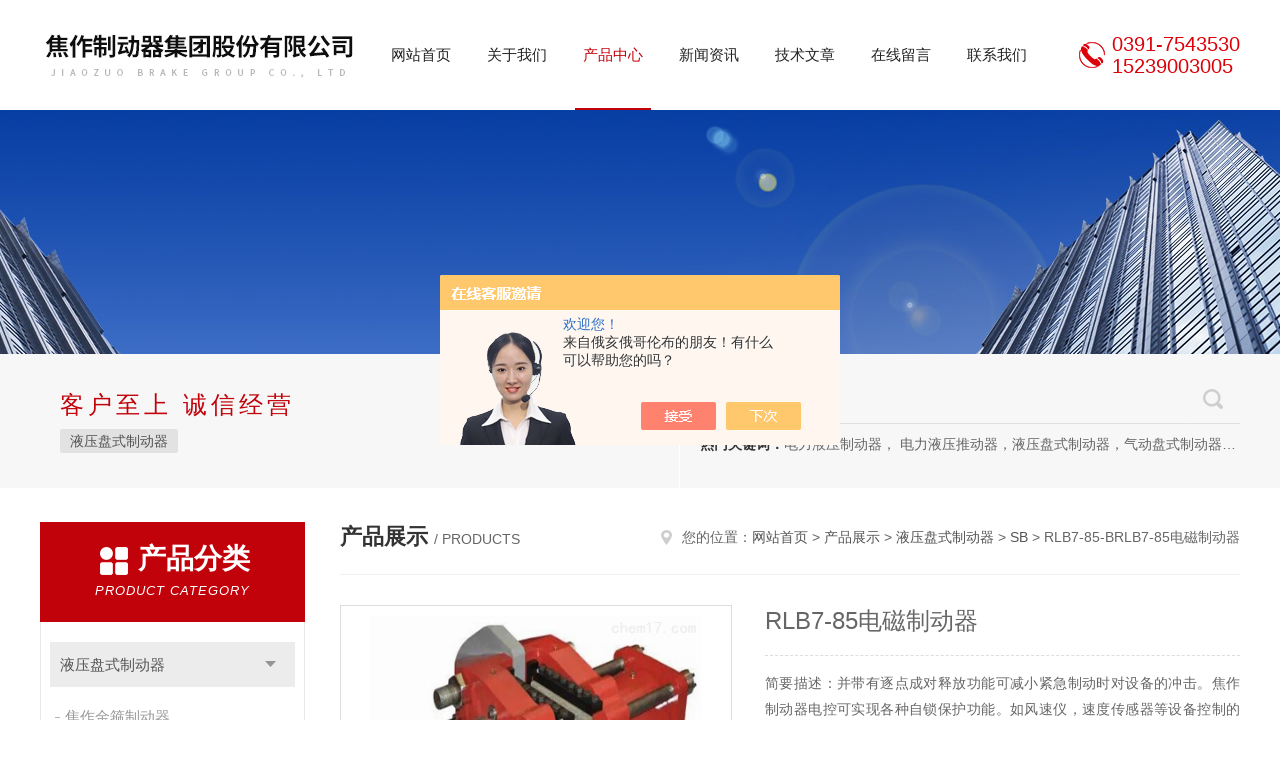

--- FILE ---
content_type: text/html; charset=utf-8
request_url: http://www.jiaozuolinrui.com/Products-36217476.html
body_size: 9944
content:
<!DOCTYPE html PUBLIC "-//W3C//DTD XHTML 1.0 Transitional//EN" "http://www.w3.org/TR/xhtml1/DTD/xhtml1-transitional.dtd">
<html xmlns="http://www.w3.org/1999/xhtml">
<head>
<meta http-equiv="Content-Type" content="text/html; charset=utf-8" />
<meta http-equiv="x-ua-compatible" content="ie=edge,chrome=1">
<TITLE>RLB7-85电磁制动器RLB7-85-B-焦作制动器集团股份有限公司</TITLE>
<META NAME="Keywords" CONTENT="RLB7-85电磁制动器">
<META NAME="Description" CONTENT="焦作制动器集团股份有限公司所提供的RLB7-85-BRLB7-85电磁制动器质量可靠、规格齐全,焦作制动器集团股份有限公司不仅具有专业的技术水平,更有良好的售后服务和优质的解决方案,欢迎您来电咨询此产品具体参数及价格等详细信息！">
<script src="/ajax/common.ashx" type="text/javascript"></script>
<script src="/ajax/NewPersonalStyle.Classes.SendMSG,NewPersonalStyle.ashx" type="text/javascript"></script>
<script src="/js/videoback.js" type="text/javascript"></script>
<link rel="stylesheet" type="text/css" href="/skins/492697/css/style.css"/>
<script type="text/javascript" src="/skins/492697/js/jquery.pack.js"></script>
<script type="text/javascript" src="/skins/492697/js/jquery.SuperSlide.js"></script>
<!--导航当前状态 JS-->
<script language="javascript" type="text/javascript"> 
	var nav= '3';
</script>
<!--导航当前状态 JS END-->
<script type="application/ld+json">
{
"@context": "https://ziyuan.baidu.com/contexts/cambrian.jsonld",
"@id": "http://www.jiaozuolinrui.com/Products-36217476.html",
"title": "RLB7-85电磁制动器RLB7-85-B",
"pubDate": "2021-08-01T15:54:40",
"upDate": "2021-08-01T15:54:40"
    }</script>
<script type="text/javascript" src="/ajax/common.ashx"></script>
<script src="/ajax/NewPersonalStyle.Classes.SendMSG,NewPersonalStyle.ashx" type="text/javascript"></script>
<script type="text/javascript">
var viewNames = "";
var cookieArr = document.cookie.match(new RegExp("ViewNames" + "=[_0-9]*", "gi"));
if (cookieArr != null && cookieArr.length > 0) {
   var cookieVal = cookieArr[0].split("=");
    if (cookieVal[0] == "ViewNames") {
        viewNames = unescape(cookieVal[1]);
    }
}
if (viewNames == "") {
    var exp = new Date();
    exp.setTime(exp.getTime() + 7 * 24 * 60 * 60 * 1000);
    viewNames = new Date().valueOf() + "_" + Math.round(Math.random() * 1000 + 1000);
    document.cookie = "ViewNames" + "=" + escape(viewNames) + "; expires" + "=" + exp.toGMTString();
}
SendMSG.ToSaveViewLog("36217476", "ProductsInfo",viewNames, function() {});
</script>
<script language="javaScript" src="/js/JSChat.js"></script><script language="javaScript">function ChatBoxClickGXH() { DoChatBoxClickGXH('https://chat.chem17.com',496201) }</script><script>!window.jQuery && document.write('<script src="https://public.mtnets.com/Plugins/jQuery/2.2.4/jquery-2.2.4.min.js" integrity="sha384-rY/jv8mMhqDabXSo+UCggqKtdmBfd3qC2/KvyTDNQ6PcUJXaxK1tMepoQda4g5vB" crossorigin="anonymous">'+'</scr'+'ipt>');</script><script type="text/javascript" src="https://chat.chem17.com/chat/KFCenterBox/492697"></script><script type="text/javascript" src="https://chat.chem17.com/chat/KFLeftBox/492697"></script><script>
(function(){
var bp = document.createElement('script');
var curProtocol = window.location.protocol.split(':')[0];
if (curProtocol === 'https') {
bp.src = 'https://zz.bdstatic.com/linksubmit/push.js';
}
else {
bp.src = 'http://push.zhanzhang.baidu.com/push.js';
}
var s = document.getElementsByTagName("script")[0];
s.parentNode.insertBefore(bp, s);
})();
</script>
</head>
<body>
<!--Top begin-->
<header>
    <div class="header1">
        <div class="w1200 clearfix">
            <div class="logo fl">
                <a href="/"><img src="/skins/492697/images/logo.jpg" alt="焦作制动器集团股份有限公司"></a>
            </div>
            <nav class="fl nav">
                <ul class="yiji clearfix">
                    <li class="fl" id="navId1"><a href="/">网站首页</a></li>
                    <li class="fl" id="navId2"><a rel="nofollow" href="/aboutus.html">关于我们</a></li>
                    <li class="fl" id="navId3"><a href="/products.html">产品中心</a></li>
                    <li class="fl" id="navId4"><a href="/news.html">新闻资讯</a></li>
                    <li class="fl" id="navId5"><a href="/article.html">技术文章</a></li>
                    <li class="fl" id="navId6"><a rel="nofollow" href="/order.html">在线留言</a></li>
                    <li class="fl" id="navId7"><a rel="nofollow" href="/contact.html">联系我们</a></li>
                </ul>
            </nav>
            <div class="tel fr">
                <p>0391-7543530<br />15239003005</p>
            </div>
        </div>
    </div>
</header>
<!--Top end-->

<script language="javascript" type="text/javascript">
try {
    document.getElementById("navId" + nav).className = "fl active";
}
catch (e) {}
</script>

<script src="https://www.chem17.com/mystat.aspx?u=jiaozuolinrui"></script>
<div class="ny_banner"><img src="/skins/492697/images/ny_banner.jpg"></div>
<!--搜索 begin-->
<div class="h_search_box">
	<div class="w1200 clearfix">
    	<div class="fl">
            <div class="bd">
            	<p>客户至上 诚信经营</p>
                <div class="cs">
                	
                	<a href="/ParentList-2266083.html">液压盘式制动器</a>
                     
                </div>
            </div>
        </div>
        <div class="fr">
        	<form class="search clearfix" action="/products.html" id="form1" name="form1" method="post">
                <input class="input fl" type="text" name="keyword" value="输入您需要的关键词" autocomplete="off" onfocus="if(this.value=='输入您需要的关键词'){this.value='';this.style.color='#a4ada9' }" onblur="if(this.value=='') if(this.value=='')">
                <input class="submit fl" type="submit" name="Submit" value="">
            </form>
            <div class="wz"><strong>热门关键词：</strong>电力液压制动器， 电力液压推动器，液压盘式制动器，气动盘式制动器，刹车片，焦作制动器股份有限公司，焦作金箍制动器，焦作金箍临瑞制动器股份有限公司</div>
        </div>
    </div>
</div>
<!--搜索 end-->
<div id="ny_con">
  <div class="w1200 clearfix">
   
    <div class="ny_left">
      <div class="in_left"><!--目录-->
        <div class="n_pro_list">
          <div class="proL">
            <div class="ttl"><b>产品分类</b>
              <p>Product category</p>
            </div>
            <ul class="yjk" id="div2">
              
              <li class="yj"><a href="/ParentList-2266083.html" class="yja">液压盘式制动器</a><a style="cursor:Hand" onclick="showsubmenu('液压盘式制动器')" class="dj">点击</a>
                <div id="submenu_液压盘式制动器" style="display:none">
                  <ul>
                    
                    <li><a href="/SonList-2286179.html">焦作金箍制动器</a></li>
                    
                    <li><a href="/SonList-2286132.html">盘式制动器摩擦片</a></li>
                    
                    <li><a href="/SonList-2286129.html">电磁失电制动器</a></li>
                    
                    <li><a href="/SonList-2286127.html">液压失效保护制动器</a></li>
                    
                    <li><a href="/SonList-2286118.html">电磁块式制动器</a></li>
                    
                    <li><a href="/SonList-2286117.html">风电高速轴制动器</a></li>
                    
                    <li><a href="/SonList-2286014.html">气动盘式制动器</a></li>
                    
                    <li><a href="/SonList-2266087.html">SB</a></li>
                    
                  </ul>
                </div>
              </li>
              
              <li><a href="/products.html" class="a1">查看全部</a></li>
            </ul>
          </div>
        </div>
      </div>
      <div class="in_left">
        <div class="n_pro_list">
          <div class="proL">
            <div class="ttl"><b>相关文章</b>
              <p>Related articles</p>
            </div>
            <ul class="list_new">
              
              <li><a href="/Article-2799711.html" title="焦作制动器的使用和保养方法讲解">焦作制动器的使用和保养方法讲解</a></li>
              
              <li><a href="/Article-2765410.html" title="浅析液压盘式制动器的优缺点">浅析液压盘式制动器的优缺点</a></li>
              
              <li><a href="/Article-3635008.html" title="风电高速轴制动器：确保风力发电系统的安全运行">风电高速轴制动器：确保风力发电系统的安全运行</a></li>
              
              <li><a href="/Article-3317626.html" title="液压轮边制动器由于采用了液体作为传递力量的介质其具有良好的温度稳定性和抗磨损性能">液压轮边制动器由于采用了液体作为传递力量的介质其具有良好的温度稳定性和抗磨损性能</a></li>
              
              <li><a href="/Article-3683774.html" title="电力液压制动器刹车片磨损了，怎么办？">电力液压制动器刹车片磨损了，怎么办？</a></li>
              
              <li><a href="/Article-3288525.html" title="造成液压盘式制动器漏油的两个原因">造成液压盘式制动器漏油的两个原因</a></li>
              
              <li><a href="/Article-2894409.html" title="电力液压推动器的特点说明">电力液压推动器的特点说明</a></li>
              
              <li><a href="/Article-3537963.html" title="盘式制动器摩擦片的重要性及工作原理">盘式制动器摩擦片的重要性及工作原理</a></li>
              
              <li><a href="/Article-3140415.html" title="电力液压推动器日常应该如何维护呢?">电力液压推动器日常应该如何维护呢?</a></li>
              
              <li><a href="/Article-3221216.html" title="谈谈风电制动器的组成结构及工作原理">谈谈风电制动器的组成结构及工作原理</a></li>
              
              
            </ul>
          </div>
        </div>
      </div>
    </div>
    <div class="ny_right">
    	 <div class="ny_title"> <span class="left"> <strong>产品展示 </strong>/ products </span> <span class="right"><img src="/skins/492697/images/home.png">您的位置：<a href="/">网站首页</a> &gt; <a href="/products.html">产品展示</a> &gt; <a href="/ParentList-2266083.html">液压盘式制动器</a> &gt; <a href="/SonList-2266087.html">SB</a> &gt; RLB7-85-BRLB7-85电磁制动器 
       
      </span> </div>
      
      <div class="article clearfix">
        <div class="pro_info clearfix">
          <a class="rel_center0 fl" href="http://img77.chem17.com/gxhpic_66294cb65c/62b67f438055e75442d740d965c0132f1de2c68859c6a6fb1e52e1ab9bda29d0960c24fd4f4f4d09.jpg" target="_blank"><img  src="http://img77.chem17.com/gxhpic_66294cb65c/62b67f438055e75442d740d965c0132f1de2c68859c6a6fb1e52e1ab9bda29d0960c24fd4f4f4d09.jpg" alt="RLB7-85电磁制动器"><i class="iblock"></i></a>
          <div class="pro_name fr">
            <h1 class="bold">RLB7-85电磁制动器</h1>
            <p class="prodetail_desc">简要描述：并带有逐点成对释放功能可减小紧急制动时对设备的冲击。焦作制动器电控可实现各种自锁保护功能。如风速仪，速度传感器等设备控制的自动制动、手动制动、系统联机互锁集中控制等功能；具有单台手动打开和手动制动功能，且操作简便；1每台轮边制动器都由系统单独控制，便于监视和故障排除RLB7-85电磁制动器。</p>
             <p>产品型号： RLB7-85-B</p>
            <p>所属分类：SB</p>
            <p>更新时间：2021-08-01</p>
            <p>厂商性质：生产厂家</p>
            <div class="sgt_btn"><a class="sgt_bl" href="/contact.html">联系我们</a><a class="sgt_br" href="#order">留言询价</a></div>
          </div>
          <div id="clear"></div>
        </div>
        <div class="pro_con_tlt"><span>详情介绍</span></div>
        <div class="pro_con"><p style="margin: 0px 0px 13px; line-height: 15px;"><span style="font-family:;"><span style="font-size: 16px;"></span></span></p><p style="margin: 0px 0px 13px; line-height: 15px;"><span style="font-family:;"><span style="font-size: 16px;"></span></span></p><p style="margin: 0px 0px 13px; line-height: 15px;"><span style="font-family:;"><span style="font-size: 16px;"></span></span></p><p style="margin: 0px 0px 13px; line-height: 15px;"><span style="font-family:;"><span style="font-size: 16px;"></span></span></p><p style="margin: 0px 0px 13px; line-height: 15px;"><span style="font-family:;"><span style="font-size: 16px;"></span></span></p><p style="margin: 0px 0px 13px; line-height: 15px;"><span style="font-family:;"><span style="font-size: 16px;"></span></span></p><p style="margin: 0px 0px 13px; line-height: 15px;"><span style="font-family:;"><span style="font-size: 16px;"></span></span></p><p style="margin: 0px 0px 13px; line-height: 15px;"><span style="font-family:;"><span style="font-size: 16px;"></span></span></p><p style="margin: 0px 0px 13px;"><span style="background: white; color: rgb(51, 51, 51); letter-spacing: 1px; font-family:;"><span style="font-size: 16px;"></span></span></p><p style="margin: 0px 0px 13px;"><span style="background: white; color: rgb(51, 51, 51); letter-spacing: 1px; font-family:;"><span style="font-size: 16px;"></span></span></p><p style="margin: 0px 0px 13px;"><span style="background: white; color: rgb(51, 51, 51); letter-spacing: 1px; font-family:;"><span style="font-size: 16px;"></span></span></p><p style="margin: 0px 0px 13px;"><span style="background: white; color: rgb(51, 51, 51); letter-spacing: 1px; font-family:;"><span style="font-size: 16px;"></span></span></p><p style="margin: 0px 0px 13px;"><span style="background: white; color: rgb(51, 51, 51); letter-spacing: 1px; font-family:;"><span style="font-size: 16px;"></span></span></p><p style="margin: 0px 0px 13px;"><span style="background: white; color: rgb(51, 51, 51); letter-spacing: 1px; font-family:;"><span style="font-size: 16px;"></span></span></p><p style="margin: 0px 0px 13px; line-height: 15px;"><span style="font-family:;"><span style="font-size: 16px;"></span></span></p><p style="margin: 0px 0px 13px; line-height: 15px;"><span style="font-family:;"><span style="font-size: 16px;"></span></span></p><p style="margin: 0px 0px 13px; line-height: 15px;"><span style="font-family:;"><span style="font-size: 16px;"></span></span></p><p style="margin: 0px 0px 13px; line-height: 15px;"><span style="font-family:;"><span style="font-size: 16px;"></span></span></p><p style="margin: 0px 0px 13px; line-height: 15px;"><span style="font-family:;"><span style="font-size: 16px;"></span></span></p><p style="margin: 0px 0px 13px; line-height: 15px;"><span style="font-family:;"><span style="font-size: 16px;"></span></span></p><p style="margin: 0px 0px 13px; line-height: 15px;"><span style="font-family:;"><span style="font-size: 16px;"></span></span><span style="font-family: 宋体;"><span style="font-size: 16px;"></span></span></p><p style="margin: 0px 0px 13px; line-height: 15px;"><span style="font-family:;"><span style="font-size: 16px;"></span></span></p><p style="margin: 0px 0px 13px; line-height: 15px;"><span style="font-family:;"><span style="font-size: 16px;"></span></span></p><p style="margin: 0px 0px 13px; line-height: 15px;"><span style="font-family:;"><span style="font-size: 16px;"></span></span></p><p style="margin: 0px 0px 13px; line-height: 15px;"><span style="font-family:;"><span style="font-size: 16px;"></span></span></p><p style="margin: 0px 0px 13px; line-height: 15px;"><span style="font-family:;"><span style="font-size: 16px;"></span></span></p><p style="margin: 0px 0px 13px; line-height: 15px;"><span style="font-family:;"><span style="font-size: 16px;"></span></span></p><p style="margin: 0px 0px 13px; line-height: 15px;"><span style="font-family:;"><span style="font-size: 16px;"></span></span></p><p style="margin: 0px 0px 13px; line-height: 15px;"><span style="font-family:;"><span style="font-size: 16px;"></span></span></p><p style="margin: 0px 0px 13px; line-height: 15px;"><span style="font-family:;"><span style="font-size: 16px;"></span></span></p><p style="margin: 0px 0px 13px; line-height: 15px;"><span style="font-family:;"><span style="font-size: 16px;"></span></span></p><p style="margin: 0px 0px 13px; line-height: 15px;"><span style="font-family:;"><span style="font-size: 16px;"></span></span></p><p style="margin: 0px 0px 13px; line-height: 15px;"><span style="font-family:;"><span style="font-size: 16px;"></span></span></p><p style="margin: 0px 0px 13px; line-height: 15px;"><span style="font-family:;"><span style="font-size: 16px;"></span></span></p><p style="margin: 0px 0px 13px; line-height: 15px;"><span style="font-family:;"><span style="font-size: 16px;"></span></span></p><p style="margin: 0px 0px 13px; line-height: 15px;"><span style="font-family:;"><span style="font-size: 16px;"></span></span></p><p style="margin: 0px 0px 13px; line-height: 15px;"><span style="font-family:;"><span style="font-size: 16px;"></span></span></p><p style="margin: 0px 0px 13px; line-height: 15px;"><span style="font-family:;"><span style="font-size: 16px;"></span></span></p><p style="margin: 0px 0px 13px; line-height: 15px;"><span style="font-family:;"><span style="font-size: 16px;"></span></span></p><p style="margin: 0px 0px 13px; line-height: 15px;"><span style="font-family:;"><span style="font-size: 16px;"></span></span></p><p style="margin: 0px 0px 13px; line-height: 15px;"><span style="font-family:;"><span style="font-size: 16px;"></span></span></p><p style="margin: 0px 0px 13px; line-height: 15px;"><span style="font-family:;"><span style="font-size: 16px;"></span></span></p><p style="margin: 0px 0px 13px; line-height: 15px;"><span style="font-family:;"><span style="font-size: 16px;"></span></span></p><p style="margin: 0px 0px 13px; line-height: 15px;"><span style="font-family:;"><span style="font-size: 16px;"></span></span></p><p style="margin: 0px 0px 13px; line-height: 15px;"><span style="font-family:;"><span style="font-size: 16px;"></span></span></p><p style="margin: 0px 0px 13px; line-height: 15px;"><span style="font-family:;"><span style="font-size: 16px;"></span></span></p><p style="margin: 0px 0px 13px; line-height: 15px;"><span style="font-size: 16px;"><span style="font-family:;"></span></span></p><p style="margin: 0px 0px 13px; line-height: 15px;"><span style="font-family:;"><span style="font-size: 16px;"></span></span></p><p style="margin: 0px 0px 13px; line-height: 15px;"><span style="font-family:;"><span style="font-size: 16px;"></span></span></p><p style="margin: 0px 0px 13px; line-height: 15px;"><span style="font-family:;"><span style="font-size: 16px;"></span></span></p><p style="margin: 0px 0px 13px; line-height: 15px;"><span style="font-family:;"><span style="font-size: 16px;"></span></span></p><p style="margin: 0px 0px 13px; line-height: 15px;"><span style="font-size: 16px;"><span style="font-family:;"></span></span></p><p style="margin: 0px 0px 13px; line-height: 15px;"><span style="font-size: 16px;"><span style="font-family:;"></span></span></p><p style="margin: 0px 0px 13px; line-height: 15px;"><span style="font-size: 16px;"><span style="font-family:;"></span></span></p><p style="margin: 0px 0px 13px; line-height: 15px;"><span style="font-family:;"><span style="font-size: 16px;"></span></span></p><p style="margin: 0px 0px 13px; line-height: 15px;"><span style="font-size: 16px;"><span style="font-family:;"></span></span></p><p style="margin: 0px 0px 13px; line-height: 15px;"><span style="font-family:;"><span style="font-size: 16px;"></span></span></p><p style="margin: 0px 0px 13px; line-height: 15px;"><span style="font-family:;"><span style="font-size: 16px;"></span></span></p><p style="margin: 0px 0px 13px; line-height: 15px;"><span style="font-size: 16px;"><span style="font-family: Tahoma;"><span></span></span></span></p><p style="margin: 0px 0px 13px; line-height: 15px;"><span style="font-size: 16px;"><span style="font-family:;"></span></span></p><p style="margin: 0px 0px 13px; line-height: 15px;"><span style="font-size: 16px;"><span style="font-family:;"></span></span></p><p style="margin: 0px 0px 13px; line-height: 15px;"><span style="font-size: 16px;"><span style="font-family:;"></span></span></p><p style="margin: 0px 0px 13px; line-height: 15px;"><span style="font-size: 16px;"><span style="font-family:;"></span></span></p><p style="margin: 0px 0px 13px; line-height: 15px;"><span style="font-size: 16px;"><span style="font-family:;"></span></span></p><p style="margin: 0px 0px 13px; line-height: 15px;"><span style="font-family:;"><span style="font-size: 16px;"></span></span></p><p style="margin: 0px 0px 13px; line-height: 15px;"><span style="font-family:;"><span style="font-size: 16px;"></span></span></p><p style="margin: 0px 0px 13px; line-height: 15px;"><span style="font-size: 16px;"><span style="font-family:;"></span></span></p><p style="margin: 0px 0px 13px; line-height: 15px;"><span style="font-size: 16px;"><span style="font-family:;"></span></span></p><p style="margin: 0px 0px 13px; line-height: 15px;"><span style="font-size: 16px;"><span style="font-family:;"></span></span></p><p style="margin: 0px 0px 13px; line-height: 15px;"><span style="font-size: 16px;"><span style="font-family: Tahoma;"><span></span></span></span></p><p style="margin: 0px 0px 13px; line-height: 15px;"><span style="font-size: 16px;"><span style="font-family:;"></span></span></p><p style="margin: 0px 0px 13px; line-height: 15px;"><span style="font-family:;"><span style="font-size: 16px;"></span></span></p><p style="margin: 0px 0px 13px; line-height: 15px;"><span style="font-size: 16px;"><span style="font-family:;"></span></span></p><p style="margin: 0px 0px 13px; line-height: 15px;"><span style="font-size: 16px;"><span style="font-family:;"></span></span></p><p style="margin: 0px 0px 13px; line-height: 15px;"><span style="font-size: 16px;"><span style="font-family:;"></span></span></p><p style="margin: 0px 0px 13px; line-height: 15px;"><span style="font-size: 16px;"><span style="font-family:;"></span></span></p><p style="margin: 0px 0px 13px; line-height: 15px;"><span style="font-family:;"><span style="font-size: 16px;"></span></span></p><p style="margin: 0px 0px 13px; line-height: 15px;"><span style="font-size: 16px;"><span style="font-family:;"></span></span></p><p style="margin: 0px 0px 13px; line-height: 15px;"><span style="font-size: 16px;"><span style="font-family:;"></span></span></p><p style="margin: 0px 0px 13px; line-height: 15px;"><span style="font-size: 16px;"><span style="font-family: Tahoma;"><span></span></span></span></p><p style="margin: 0px 0px 13px; line-height: 15px;"><span style="font-size: 16px;"><span style="font-family: Tahoma;"><span></span></span></span></p><p style="margin: 0px 0px 13px; line-height: 15px;"><span style="font-size: 16px;"><span style="font-family:;"></span></span></p><p style="margin: 0px 0px 13px; line-height: 15px;"><span style="font-size: 16px;"><span style="font-family:;"></span></span></p><p style="margin: 0px 0px 13px; line-height: 15px;"><span style="font-family:;"><span style="font-size: 16px;"></span></span></p><p style="margin: 0px 0px 13px; line-height: 15px;"><span style="font-size: 16px;"><span style="font-family: Tahoma;"><span></span></span></span></p><p style="margin: 0px 0px 13px; line-height: 15px;"><span style="font-size: 16px;"><span style="font-family:;"></span></span></p><p style="margin: 0px 0px 13px; line-height: 15px;"><span style="font-size: 16px;"><span style="font-family:;"></span></span></p><p style="margin: 0px 0px 13px; line-height: 15px;"><span style="font-size: 16px;"><span style="font-family: Tahoma;"><span></span></span></span></p><p style="margin: 0px 0px 13px; line-height: 15px;"><span style="font-size: 16px;"><span style="font-family:;"></span></span></p><p style="margin: 0px 0px 13px; line-height: 15px;"><span style="font-size: 16px;"><span style="font-family:;"></span></span></p><p style="margin: 0px 0px 13px; line-height: 15px;"><span style="font-size: 16px;"><span style="font-family:;"></span></span></p><p style="margin: 0px 0px 13px; line-height: 15px;"><span style="font-size: 16px;"><span style="font-family:;"></span></span></p><p style="margin: 0px 0px 13px; line-height: 15px;"><span style="font-family:;"><span style="font-size: 16px;"></span></span></p><p style="margin: 0px 0px 13px; line-height: 15px;"><span style="font-size: 16px;"><span style="font-family:;"></span></span></p><p style="margin: 0px 0px 13px; line-height: 15px;"><span style="font-family:;"><span style="font-size: 16px;"></span></span></p><p style="margin: 0px 0px 13px; line-height: 15px;"><span style="font-size: 16px;"><span style="font-family:;"></span></span></p><p style="margin: 0px 0px 13px;"><span style="background: white; color: rgb(51, 51, 51); letter-spacing: 1px; font-family:;"><span style="font-size: 16px;"></span></span></p><p style="margin: 0px 0px 13px;"><span style="background: white; color: rgb(51, 51, 51); letter-spacing: 1px; font-family:;"><span style="font-size: 16px;"></span></span></p><p style="margin: 0px 0px 13px;"><span style="background: white; color: rgb(51, 51, 51); letter-spacing: 1px; font-family:;"><span style="font-size: 16px;"></span></span></p><p style="margin: 0px 0px 13px;"><span style="background: white; color: rgb(51, 51, 51); letter-spacing: 1px; font-family:;"><span style="font-size: 16px;"></span></span></p><p style="margin: 0px 0px 13px;"><span style="background: white; color: rgb(51, 51, 51); letter-spacing: 1px; font-family:;"><span style="font-size: 16px;"></span></span></p><p style="margin: 0px 0px 13px;"><span style="background: white; color: rgb(51, 51, 51); letter-spacing: 1px; font-family:;"><span style="font-size: 16px;"></span></span></p><p style="margin: 0px 0px 13px;"><span style="background: white; color: rgb(51, 51, 51); letter-spacing: 1px; font-family:;"><span style="font-size: 16px;"></span></span></p><p style="margin: 0px 0px 13px;"><span style="background: white; color: rgb(51, 51, 51); letter-spacing: 1px; font-family:;"><span style="font-size: 16px;"></span></span></p><p style="margin: 0px 0px 13px;"><span style="background: white; color: rgb(51, 51, 51); letter-spacing: 1px; font-family:;"><span style="font-size: 16px;"></span></span></p><p style="margin: 0px 0px 13px;"><span style="background: white; color: rgb(51, 51, 51); letter-spacing: 1px; font-family:;"><span style="font-size: 16px;"></span></span></p><p style="margin: 0px 0px 13px;"><span style="background: white; color: rgb(51, 51, 51); letter-spacing: 1px; font-family:;"><span style="font-size: 16px;"></span></span></p><p style="margin: 0px 0px 13px;"><span style="background: white; color: rgb(51, 51, 51); letter-spacing: 1px; font-family:;"><span style="font-size: 16px;"></span></span></p><p style="margin: 0px 0px 13px;"><span style="background: white; color: rgb(51, 51, 51); letter-spacing: 1px; font-family:;"><span style="font-size: 16px;"></span></span></p><p style="margin: 0px 0px 13px;"><span style="background: white; color: rgb(51, 51, 51); letter-spacing: 1px; font-family:;"><span style="font-size: 16px;"></span></span></p><p style="margin: 0px 0px 13px;"><span style="background: white; color: rgb(51, 51, 51); letter-spacing: 1px; font-family:;"><span style="font-size: 16px;"></span></span></p><p style="margin: 0px 0px 13px;"><span style="background: white; color: rgb(51, 51, 51); letter-spacing: 1px; font-family:;"><span style="font-size: 16px;"></span></span></p><p style="margin: 0px 0px 13px;"><span style="background: white; color: rgb(51, 51, 51); letter-spacing: 1px; font-family:;"><span style="font-size: 16px;"></span></span></p><p style="margin: 0px 0px 13px;"><span style="background: white; color: rgb(51, 51, 51); letter-spacing: 1px; font-family:;"><span style="font-size: 16px;"></span></span></p><p style="margin: 0px 0px 13px;"><span style="background: white; color: rgb(51, 51, 51); letter-spacing: 1px; font-family:;"><span style="font-size: 16px;"></span></span></p><p style="margin: 0px 0px 13px;"><span style="background: white; color: rgb(51, 51, 51); letter-spacing: 1px; font-family:;"><span style="font-size: 16px;"></span></span></p><p style="margin: 0px 0px 13px;"><span style="background: white; color: rgb(51, 51, 51); letter-spacing: 1px; font-family:;"><span style="font-size: 16px;"></span></span></p><p style="margin: 0px 0px 13px;"><span style="background: white; color: rgb(51, 51, 51); letter-spacing: 1px; font-family:;"><span style="font-size: 16px;"></span></span></p><p style="margin: 0px 0px 13px;"><span style="background: white; color: rgb(51, 51, 51); letter-spacing: 1px; font-family:;"><span style="font-size: 16px;"></span></span></p><p style="margin: 0px 0px 13px;"><span style="background: white; color: rgb(51, 51, 51); letter-spacing: 1px; font-family:;"><span style="font-size: 16px;"></span></span></p><p style="margin: 0px 0px 13px;"><span style="background: white; color: rgb(51, 51, 51); letter-spacing: 1px; font-family:;"><span style="font-size: 16px;"></span></span></p><p style="margin: 0px 0px 13px; line-height: 15px;"><span style="font-size: 16px;"><span style="font-family:;"></span></span></p><p style="margin: 0px 0px 13px; line-height: 15px;"><span style="font-size: 16px;"><span style="font-family:;"></span></span></p><p style="margin: 0px 0px 13px; line-height: 15px;"><span style="font-size: 16px;"><span style="font-family:;"></span></span></p><p style="margin: 0px 0px 13px; line-height: 15px;"><span style="font-size: 16px;"><span style="font-family:;"></span></span></p><p style="margin: 0px 0px 13px; line-height: 15px;"><span style="font-size: 16px;"><span style="font-family:;"></span></span></p><p style="margin: 0px 0px 13px; line-height: 15px;"><span style="font-size: 16px;"><span style="font-family: Tahoma;"><span></span></span></span></p><p style="margin: 0px 0px 13px; line-height: 15px;"><span style="font-size: 16px;"><span style="font-family:;"></span></span></p><p style="margin: 0px 0px 13px; line-height: 15px;"><span style="font-size: 16px;"><span style="font-family:;"></span></span></p><p style="margin: 0px 0px 13px; line-height: 15px;"><span style="font-family:;"><span style="font-size: 16px;"></span></span></p><p style="margin: 0px 0px 13px; line-height: 15px;"><span style="font-size: 16px;"><span style="font-family:;"></span></span></p><p style="margin: 0px 0px 13px; line-height: 15px;"><span style="font-size: 16px;"><span style="font-family: Tahoma;"><span></span></span></span></p><p style="margin: 0px 0px 13px; line-height: 15px;"><span style="font-size: 16px;"><span style="font-family:;"></span></span></p><p style="margin: 0px 0px 13px; line-height: 15px;"><span style="font-size: 16px;"><span style="font-family:;"></span></span></p><p style="margin: 0px 0px 13px; line-height: 15px;"><span style="font-family:;"><span style="font-size: 16px;"></span></span></p><p style="margin: 0px 0px 13px; line-height: 15px;"><span style="font-size: 16px;"><span style="font-family:;"></span></span></p><p style="margin: 0px 0px 13px; line-height: 15px;"><span style="font-size: 16px;"><span style="font-family:;"></span></span></p><p style="margin: 0px 0px 13px; line-height: 15px;"><span style="font-family:;"><span style="font-size: 16px;"></span></span></p><p style="margin: 0px 0px 13px; line-height: 15px;"><span style="font-family:;"><span style="font-size: 16px;"></span></span></p><p style="margin: 0px 0px 13px; line-height: 15px;"><span style="font-size: 16px;"><span style="font-family:;"></span></span></p><p style="margin: 0px 0px 13px; line-height: 15px;"><span style="font-size: 16px;"><span style="font-family:;"></span></span></p><p style="margin: 0px 0px 13px; line-height: 15px;"><span style="font-family:;"><span style="font-size: 16px;"></span></span></p><p style="margin: 0px 0px 13px; line-height: 15px;"><span style="font-size: 16px;"><span style="font-family:;"></span></span></p><p style="margin: 0px 0px 13px; line-height: 15px;"><span style="font-size: 16px;"><span style="font-family:;"></span></span></p><p style="margin: 0px 0px 13px; line-height: 15px;"><span style="font-size: 16px;"><span style="font-family: Tahoma;"><span></span></span></span></p><p style="margin: 0px 0px 13px; line-height: 15px;"><span style="font-size: 16px;"><span style="font-family:;"></span></span></p><p style="margin: 0px 0px 13px; line-height: 15px;"><span style="font-size: 16px;"><span style="font-family:;"></span></span></p><p style="margin: 0px 0px 13px; line-height: 15px;"><span style="font-size: 16px;"><span style="font-family:;"></span></span></p><p style="margin: 0px 0px 13px; line-height: 15px;"><span style="font-size: 16px;"><span style="font-family:;"></span></span></p><p style="margin: 0px 0px 13px; line-height: 15px;"><span style="font-size: 16px;"><span style="font-family:;"></span></span></p><p style="margin: 0px 0px 13px; line-height: 15px;"><span style="font-size: 16px;"><span style="font-family:;"></span></span></p><p style="margin: 0px 0px 13px; line-height: 15px;"><span style="font-size: 16px;"><span style="font-family: Tahoma;"><span></span></span></span></p><p style="margin: 0px 0px 13px; line-height: 15px;"><span style="font-size: 16px;"><span style="font-family:;"></span></span></p><p style="margin: 0px 0px 13px; line-height: 15px;"><span style="font-size: 16px;"><span style="font-family:;"></span></span></p><p style="margin: 0px 0px 13px; line-height: 15px;"><span style="font-size: 16px;"><span style="font-family:;"></span></span></p><p style="margin: 0px 0px 13px; line-height: 15px;"><span style="font-family:;"><span style="font-size: 16px;">摩擦性能和防风制动效果；单台设备可设置多台轮边制动器，使整机具有较高的防风能力；能够实现电动防爬器、夹轨器等轨道作用式防风装置无法实现的，在紧急状态下，实施动态紧急制动的功能。</span></span></p><p style="margin: 0px 0px 13px; line-height: 15px;"><span style="font-size: 16px;"><span style="font-family:;">并带有逐点成对释放功能可减小紧急制动时对设备的冲击。焦作制动器电控可实现各种自锁保护功能。如风速仪，速度传感器等设备控制的自动制动、手动制动、系统联机互锁集中控制等功能；具有单台手动打开和手动制动功能，且操作简便；</span><span style="font-family: Tahoma;"><span>1</span></span><span style="font-family:;">每台轮边制动器都由系统单独控制，便于监视和故障排除。注：逐点成对释放：是指同一<strong>RLB7-85电磁制动器</strong>。</span></span></p><p style="margin: 0px 0px 13px; line-height: 15px;"><span style="font-size: 16px;"><span style="font-family:;">一般可分两到三批上闸，延时</span><span style="font-family: Tahoma;"><span>2~10</span></span><span style="font-family:;">秒。掉电延时制动：是指在供电断电时，可焦作制动器控制系统自身所带的备用电源实现逐点成对释放。而不会在断电瞬间使全部的轮边制动器同时上闸造成设备产生很大的冲击。大型起重机作业时，轮边制动器长保持解除制动状态有利于起重机车轮动载应力的释放。轮边制动器控制信号与风速仪<strong>RLB7-85电磁制动器</strong>。</span></span></p><p style="margin: 0px 0px 13px; line-height: 15px;"><span style="font-size: 16px;"><span style="font-family:;">上一篇：起重机制动器起什么作用下一篇：电力液压臂盘式制动器使用说明书</span><span style="font-family: Tahoma;"><span>n</span></span><span style="font-family:;">常用的有哪几种？起重机制动器起什么作用起重机制动器安装在电动机的转轴上，用来制动电动机的运转，使其运行或起升机构能够准确可靠的停在预定的位置上。常用的有弹簧式短行程电磁铁双闸瓦制动器，简称短冲程制动器（单相制动器）；弹簧式长行程电磁铁双闸瓦制动器。</span></span></p><p style="margin: 0px 0px 13px; line-height: 15px;"><span style="font-size: 16px;"><span style="font-family:;">简称长冲程制动器（三相制动器）；液压推杆式双闸瓦制动器，简称推杆式制动器三种。抱闸是桥式起重机的制动器，还有防撞</span><span style="font-family: Tahoma;"><span>0</span></span><span style="font-family:;">位器。安装操作情况不同，制动器分为常闭式、常开式、综合式三种类型。起重机上多数采用常闭式制动器，常闭式制动器在机构不工作期间是闭合的。如果想要机构工作，只需要焦作制动器松闸将制动器的摩擦副分开。</span></span></p><p style="margin: 0px 0px 13px; line-height: 15px;"><span style="font-size: 16px;"><span style="font-family:;">机构就可以运转。按其造型来分，有块式制动器、带式制动器、盘式制动器和圆锥式制动器等。扩展资料起重机制动装置的用途制动装置是保证起重机安全正常工作的重要部件。在吊运作业中，制动装置用以防止悬吊是物品或吊臂下落，防止转台或者起重机在风力或者坡道分力作用下滑动。使运转着的机构降低速度，</span><span style="font-family: Tahoma;"><span>0</span></span><span style="font-family:;">后停止运动。也可以根据工作需要夹持重物运行。</span></span></p><p style="margin: 0px 0px 13px; line-height: 15px;"><span style="font-size: 16px;"><span style="font-family:;">特殊情况下，焦作制动器控制动力和重力的平衡，调节运动速度。通用、电站、防暴、电动单梁、电动单梁悬挂、电动葫芦、冶金、绝缘起重机起重机制动器根据驱动装置的不同，可分为：短行程电磁铁制动器、长行程电磁铁制动器、液压推杆瓦块式制动器和液压电磁铁瓦块式制动器等</span><span style="font-family: Tahoma;"><span>.</span></span><span style="font-family:;">起重机械的安全规程中规定：动力驱动的起重机，其起升、变幅、运行、旋转机构都必须装设制动器。</span></span></p><p style="margin: 0px 0px 13px; line-height: 15px;"><span style="font-size: 16px;"><span style="font-family:;"></span></span></p><p style="margin: 0px 0px 13px; line-height: 15px;"><span style="font-family:;"><span style="font-size: 16px;"></span></span></p><p style="margin: 0px 0px 13px; line-height: 15px;"><span style="font-size: 16px;"><span style="font-family:;"></span></span></p><p style="margin: 0px 0px 13px; line-height: 15px;"><span style="font-size: 16px;"><span style="font-family:;"></span></span></p><p>&nbsp;</p><p>&nbsp;</p><p>&nbsp;</p><p>&nbsp;</p><p>&nbsp;</p><p>&nbsp;</p><p>&nbsp;</p><p>&nbsp;</p><p>&nbsp;</p><p>&nbsp;</p><p>&nbsp;</p><p>&nbsp;</p><p>&nbsp;</p><p>&nbsp;</p><p>&nbsp;</p><p>&nbsp;</p><p>&nbsp;</p><p>&nbsp;</p><p>&nbsp;</p><p>&nbsp;</p><p>&nbsp;</p><p>&nbsp;</p><p>&nbsp;</p><p>&nbsp;</p><p>&nbsp;</p><p>&nbsp;</p><p>&nbsp;</p><p>&nbsp;</p><p>&nbsp;</p><p>&nbsp;</p><p>&nbsp;</p><p>&nbsp;</p><p>&nbsp;</p><p>&nbsp;</p><p>&nbsp;</p><p>&nbsp;</p><p>&nbsp;</p><p>&nbsp;</p><p>&nbsp;</p><p>&nbsp;</p><p>&nbsp;</p><p>&nbsp;</p><p>&nbsp;</p><p>&nbsp;</p><p>&nbsp;</p><p>&nbsp;</p><p>&nbsp;</p><p>&nbsp;</p><p>&nbsp;</p><p>&nbsp;</p><p>&nbsp;</p><p>&nbsp;</p><p>&nbsp;</p><p>&nbsp;</p><p>&nbsp;</p><p>&nbsp;</p><p>&nbsp;</p><p>&nbsp;</p><p>&nbsp;</p><p>&nbsp;</p><p>&nbsp;</p><p>&nbsp;</p><p>&nbsp;</p><p>&nbsp;</p><p>&nbsp;</p><p>&nbsp;</p><p>&nbsp;</p><p>&nbsp;</p><p>&nbsp;</p><p>&nbsp;</p><p>&nbsp;</p><p>&nbsp;</p><p>&nbsp;</p><p>&nbsp;</p><p>&nbsp;</p><p>&nbsp;</p><p>&nbsp;</p><p>&nbsp;</p><p>&nbsp;</p><p>&nbsp;</p><p>&nbsp;</p><p>&nbsp;</p><p>&nbsp;</p><p>&nbsp;</p><p>&nbsp;</p><p>&nbsp;</p><p>&nbsp;</p><p>&nbsp;</p><p>&nbsp;</p><p>&nbsp;</p><p>&nbsp;</p><p>&nbsp;</p><p>&nbsp;</p><p>&nbsp;</p><p>&nbsp;</p><p>&nbsp;</p><p>&nbsp;</p><p>&nbsp;</p><p>&nbsp;</p><p>&nbsp;</p><p>&nbsp;</p><p>&nbsp;</p><p>&nbsp;</p><p>&nbsp;</p><p>&nbsp;</p><p>&nbsp;</p><p>&nbsp;</p><p>&nbsp;</p><p>&nbsp;</p><p>&nbsp;</p><p>&nbsp;</p><p>&nbsp;</p><p>&nbsp;</p><p>&nbsp;</p><p>&nbsp;</p><p>&nbsp;</p><p>&nbsp;</p><p>&nbsp;</p><p>&nbsp;</p><p>&nbsp;</p><p>&nbsp;</p><p>&nbsp;</p><p>&nbsp;</p><p>&nbsp;</p><p>&nbsp;</p><p>&nbsp;</p><p>&nbsp;</p><p>&nbsp;</p><p>&nbsp;</p><p>&nbsp;</p><p>&nbsp;</p><p>&nbsp;</p><p>&nbsp;</p><p>&nbsp;</p><p>&nbsp;</p><p>&nbsp;</p><p>&nbsp;</p><p>&nbsp;</p><p>&nbsp;</p><p>&nbsp;</p><p>&nbsp;</p><p>&nbsp;</p><p>&nbsp;</p><p>&nbsp;</p><p>&nbsp;</p><p>&nbsp;</p><p>&nbsp;</p><p>&nbsp;</p><p>&nbsp;</p><p>&nbsp;</p><p>&nbsp;</p><p>&nbsp;</p><p>&nbsp;</p><p>&nbsp;</p><p>&nbsp;</p><p>&nbsp;</p><p>&nbsp;</p><p>&nbsp;</p><p>&nbsp;</p><p>&nbsp;</p><p>&nbsp;</p><p>&nbsp;</p><p>&nbsp;</p><p>&nbsp;</p><p>&nbsp;</p><p>&nbsp;</p><p>&nbsp;</p><p>&nbsp;</p><p>&nbsp;</p><p>&nbsp;</p><p>&nbsp;</p><p>&nbsp;</p><p>&nbsp;</p><p>&nbsp;</p><p>&nbsp;</p><p>&nbsp;</p><p>&nbsp;</p><p>&nbsp;</p><p>&nbsp;</p><p>&nbsp;</p><p>&nbsp;</p><p>&nbsp;</p><p>&nbsp;</p><p>&nbsp;</p><p>&nbsp;</p><p>&nbsp;</p><p>&nbsp;</p><p>&nbsp;</p><p>&nbsp;</p><p>&nbsp;</p><p>&nbsp;</p><p>&nbsp;</p><p>&nbsp;</p><p>&nbsp;</p><p>&nbsp;</p><p>&nbsp;</p><p>&nbsp;</p><p>&nbsp;</p><p>&nbsp;</p><p>&nbsp;</p><p>&nbsp;</p><p>&nbsp;</p><p>&nbsp;</p><p>&nbsp;</p><p>&nbsp;</p><p>&nbsp;</p><p>&nbsp;</p><p>&nbsp;</p><p>&nbsp;</p><p>&nbsp;</p><p>&nbsp;</p><p>&nbsp;</p><p>&nbsp;</p><p>&nbsp;</p><p>&nbsp;</p><p>&nbsp;</p><p>&nbsp;</p><p>&nbsp;</p><p>&nbsp;</p><p>&nbsp;</p><p>&nbsp;</p><p>&nbsp;</p><p>&nbsp;</p><p>&nbsp;</p><p>&nbsp;</p><p>&nbsp;</p><p>&nbsp;</p><p>&nbsp;</p><p>&nbsp;</p><p>&nbsp;</p><p>&nbsp;</p><p>&nbsp;</p><p>&nbsp;</p><p>&nbsp;</p><p>&nbsp;</p><p>&nbsp;</p><p>&nbsp;</p><p>&nbsp;</p><p>&nbsp;</p><p>&nbsp;</p><p>&nbsp;</p><p>&nbsp;</p><p>&nbsp;</p><p>&nbsp;</p><p>&nbsp;</p><p>&nbsp;</p><p>&nbsp;</p><p>&nbsp;</p><p>&nbsp;</p><p>&nbsp;</p><p>&nbsp;</p><p>&nbsp;</p><p>&nbsp;</p><p>&nbsp;</p><p>&nbsp;</p><p>&nbsp;</p><p>&nbsp;</p><p>&nbsp;</p><p>&nbsp;</p><p>&nbsp;</p><p>&nbsp;</p><p>&nbsp;</p><p>&nbsp;</p><p>&nbsp;</p><p>&nbsp;</p><p>&nbsp;</p><p>&nbsp;</p><p>&nbsp;</p><p>&nbsp;</p><p>&nbsp;</p><p>&nbsp;</p><p>&nbsp;</p><p>&nbsp;</p><p>&nbsp;</p><p>&nbsp;</p><p>&nbsp;</p><p>&nbsp;</p><p>&nbsp;</p><p>&nbsp;</p><p>&nbsp;</p><p>&nbsp;</p><p>&nbsp;</p><p>&nbsp;</p><p>&nbsp;</p><p>&nbsp;</p><p>&nbsp;</p><p>&nbsp;</p><p>&nbsp;</p><p>&nbsp;</p><p>&nbsp;</p><p>&nbsp;</p><p>&nbsp;</p><p>&nbsp;</p><p>&nbsp;</p><p>&nbsp;</p><p>&nbsp;</p><p>&nbsp;</p><p>&nbsp;</p><p>&nbsp;</p><p>&nbsp;</p><p>&nbsp;</p><p>&nbsp;</p><p>&nbsp;</p><p>&nbsp;</p><p>&nbsp;</p><p>&nbsp;</p><p>&nbsp;</p><p>&nbsp;</p><p>&nbsp;</p><p>&nbsp;</p><p>&nbsp;</p><p>&nbsp;</p><p>&nbsp;</p><p>&nbsp;</p><p>&nbsp;</p><p>&nbsp;</p><p>&nbsp;</p><p>&nbsp;</p><p>&nbsp;</p><p>&nbsp;</p><p>&nbsp;</p><p>&nbsp;</p><p>&nbsp;</p><p>&nbsp;</p><p>&nbsp;</p><p>&nbsp;</p><p>&nbsp;</p><p>&nbsp;</p><p>&nbsp;</p><p>&nbsp;</p><p>&nbsp;</p><p>&nbsp;</p><p>&nbsp;</p><p>&nbsp;</p><p>&nbsp;</p><p>&nbsp;</p><p>&nbsp;</p><p>&nbsp;</p><p>&nbsp;</p><p>&nbsp;</p><p>&nbsp;</p><p>&nbsp;</p><p>&nbsp;</p><p>&nbsp;</p><p>&nbsp;</p><p>&nbsp;</p><p>&nbsp;</p><p>&nbsp;</p><p>&nbsp;</p><p>&nbsp;</p><p>&nbsp;</p><p>&nbsp;</p><p>&nbsp;</p><p>&nbsp;</p><p>&nbsp;</p><p>&nbsp;</p><p>&nbsp;</p><p>&nbsp;</p><p>&nbsp;</p><p>&nbsp;</p><p>&nbsp;</p><p>&nbsp;</p><p>&nbsp;</p><p>&nbsp;</p><p>&nbsp;</p><p>&nbsp;</p><p>&nbsp;</p><p>&nbsp;</p><p>&nbsp;</p><p>&nbsp;</p><p>&nbsp;</p><p>&nbsp;</p><p>&nbsp;</p><p>&nbsp;</p><p>&nbsp;</p><p>&nbsp;</p><p>&nbsp;</p><p>&nbsp;</p><p>&nbsp;</p><p>&nbsp;</p><p>&nbsp;</p><p>&nbsp;</p><p>&nbsp;</p><p>&nbsp;</p><p>&nbsp;</p><p>&nbsp;</p><p>&nbsp;</p><p>&nbsp;</p><p>&nbsp;</p><p>&nbsp;</p><p>&nbsp;</p><p>&nbsp;</p><p>&nbsp;</p><p>&nbsp;</p><p>&nbsp;</p><p>&nbsp;</p><p>&nbsp;</p><p>&nbsp;</p><p>&nbsp;</p><p>&nbsp;</p><p>&nbsp;</p><p>&nbsp;</p><p>&nbsp;</p><p>&nbsp;</p><p>&nbsp;</p><p>&nbsp;</p><p>&nbsp;</p><p>&nbsp;</p><p>&nbsp;</p><p>&nbsp;</p><p>&nbsp;</p><p>&nbsp;</p><p>&nbsp;</p><p>&nbsp;</p><p>&nbsp;</p><p>&nbsp;</p><p>&nbsp;</p><p>&nbsp;</p><p>&nbsp;</p><p>&nbsp;</p><p>&nbsp;</p><p>&nbsp;</p><p>&nbsp;</p><p>&nbsp;</p><p>&nbsp;</p><p>&nbsp;</p><p>&nbsp;</p><p>&nbsp;</p><p>&nbsp;</p><p>&nbsp;</p><p>&nbsp;</p><p>&nbsp;</p><p>&nbsp;</p><p>&nbsp;</p><p>&nbsp;</p><p>&nbsp;</p><p>&nbsp;</p><p>&nbsp;</p><p>&nbsp;</p><p>&nbsp;</p><p>&nbsp;</p><p>&nbsp;</p><p>&nbsp;</p><p>&nbsp;</p><p>&nbsp;</p><p>&nbsp;</p><p>&nbsp;</p><p>&nbsp;</p><p>&nbsp;</p><p>&nbsp;</p><p>&nbsp;</p><p>&nbsp;</p><p>&nbsp;</p><p>&nbsp;</p><p>&nbsp;</p><p>&nbsp;</p><p>&nbsp;</p><p>&nbsp;</p><p>&nbsp;</p><p>&nbsp;</p><p>&nbsp;</p><p>&nbsp;</p><p>&nbsp;</p><p>&nbsp;</p><p>&nbsp;</p><p>&nbsp;</p><p>&nbsp;</p><p>&nbsp;</p><p>&nbsp;</p><p>&nbsp;</p><p>&nbsp;</p><p>&nbsp;</p><p>&nbsp;</p><p>&nbsp;</p><p>&nbsp;</p><p>&nbsp;</p><p>&nbsp;</p><p>&nbsp;</p><p>&nbsp;</p><p>&nbsp;</p><p>&nbsp;</p><p>&nbsp;</p><p>&nbsp;</p><p>&nbsp;</p><p>&nbsp;</p><p>&nbsp;</p><p>&nbsp;</p><p>&nbsp;</p><p>&nbsp;</p><p>&nbsp;</p><p>&nbsp;</p><p>&nbsp;</p><p>&nbsp;</p><p>&nbsp;</p><p>&nbsp;</p><p>&nbsp;</p><p>&nbsp;</p><p>&nbsp;</p><p>&nbsp;</p><p>&nbsp;</p><p>&nbsp;</p><p>&nbsp;</p><p>&nbsp;</p><p>&nbsp;</p><p>&nbsp;</p><p>&nbsp;</p><p>&nbsp;</p><p>&nbsp;</p><p>&nbsp;</p><p>&nbsp;</p><p>&nbsp;</p><p>&nbsp;</p><p>&nbsp;</p><p>&nbsp;</p><p>&nbsp;</p><p>&nbsp;</p><p>&nbsp;</p><p>&nbsp;</p><p>&nbsp;</p><p>&nbsp;</p><p>&nbsp;</p><p>&nbsp;</p><p>&nbsp;</p><p>&nbsp;</p><p>&nbsp;</p><p>&nbsp;</p><p>&nbsp;</p><p>&nbsp;</p><p>&nbsp;</p><p>&nbsp;</p><p>&nbsp;</p><p>&nbsp;</p><p>&nbsp;</p><p>&nbsp;</p><p>&nbsp;</p><p>&nbsp;</p><p>&nbsp;</p><p>&nbsp;</p><p>&nbsp;</p><p>&nbsp;</p><p>&nbsp;</p><p>&nbsp;</p><p>&nbsp;</p><p>&nbsp;</p><p>&nbsp;</p><p>&nbsp;</p><p>&nbsp;</p><p>&nbsp;</p><p>&nbsp;</p><p>&nbsp;</p><p>&nbsp;</p><p>&nbsp;</p><p>&nbsp;</p><p>&nbsp;</p><p>&nbsp;</p><p>&nbsp;</p><p>&nbsp;</p><p>&nbsp;</p><p>&nbsp;</p><p>&nbsp;</p><p>&nbsp;</p><p>&nbsp;</p><p>&nbsp;</p><p>&nbsp;</p><p>&nbsp;</p><p>&nbsp;</p><p>&nbsp;</p><p>&nbsp;</p><p>&nbsp;</p><p>&nbsp;</p><p>&nbsp;</p><p>&nbsp;</p><p>&nbsp;</p><p>&nbsp;</p><p>&nbsp;</p><p>&nbsp;</p><p>&nbsp;</p><p>&nbsp;</p><p>&nbsp;</p><p>&nbsp;</p><p>&nbsp;</p><p>&nbsp;</p><p>&nbsp;</p><p>&nbsp;</p><p>&nbsp;</p><p>&nbsp;</p><p>&nbsp;</p><p>&nbsp;</p><p>&nbsp;</p><p>&nbsp;</p><p>&nbsp;</p><p>&nbsp;</p><p>&nbsp;</p><p>&nbsp;</p><p>&nbsp;</p><p>&nbsp;</p><p>&nbsp;</p><p>&nbsp;</p><p>&nbsp;</p><p>&nbsp;</p><p>&nbsp;</p><p>&nbsp;</p><p>&nbsp;</p><p>&nbsp;</p><p>&nbsp;</p><p>&nbsp;</p><p>&nbsp;</p><p>&nbsp;</p><p>&nbsp;</p><p>&nbsp;</p><p>&nbsp;</p><p>&nbsp;</p><p>&nbsp;</p><p>&nbsp;</p><p>&nbsp;</p><p>&nbsp;</p><p>&nbsp;</p><p>&nbsp;</p><p>&nbsp;</p><p>&nbsp;</p><p>&nbsp;</p><p>&nbsp;</p><p>&nbsp;</p><p>&nbsp;</p><p>&nbsp;</p><p>&nbsp;</p><p>&nbsp;</p><p>&nbsp;</p><p>&nbsp;</p><p>&nbsp;</p><p>&nbsp;</p><p>&nbsp;</p><p>&nbsp;</p><p>&nbsp;</p><p>&nbsp;</p><p>&nbsp;</p><p>&nbsp;</p><p>&nbsp;</p><p>&nbsp;</p><p>&nbsp;</p><p>&nbsp;</p><p>&nbsp;</p><p>&nbsp;</p><p>&nbsp;</p><p>&nbsp;</p><p>&nbsp;</p><p>&nbsp;</p><p>&nbsp;</p><p>&nbsp;</p><p>&nbsp;</p><p>&nbsp;</p><p>&nbsp;</p><p>&nbsp;</p><p>&nbsp;</p><p>&nbsp;</p><p>&nbsp;</p><p>&nbsp;</p><p>&nbsp;</p><p>&nbsp;</p><p>&nbsp;</p><p>&nbsp;</p><p>&nbsp;</p><p>&nbsp;</p><p>&nbsp;</p><p>&nbsp;</p><p>&nbsp;</p><p>&nbsp;</p><p>&nbsp;</p><p>&nbsp;</p><p>&nbsp;</p><p>&nbsp;</p><p>&nbsp;</p><p>&nbsp;</p><p>&nbsp;</p><p>&nbsp;</p><p>&nbsp;</p><p>&nbsp;</p><p>&nbsp;</p><p>&nbsp;</p><p>&nbsp;</p><p>&nbsp;</p><p>&nbsp;</p><p>&nbsp;</p><p>&nbsp;</p><p>&nbsp;</p><p>&nbsp;</p><p>&nbsp;</p><p>&nbsp;</p><p>&nbsp;</p><p>&nbsp;</p><p>&nbsp;</p><p>&nbsp;</p><p>&nbsp;</p><p>&nbsp;</p><p>&nbsp;</p><p>&nbsp;</p><p>&nbsp;</p><p>&nbsp;</p><p>&nbsp;</p><p>&nbsp;</p><p>&nbsp;</p><p>&nbsp;</p><p>&nbsp;</p><p>&nbsp;</p><p>&nbsp;</p><p>&nbsp;</p><p>&nbsp;</p><p>&nbsp;</p><p>&nbsp;</p><p>&nbsp;</p><p>&nbsp;</p><p>&nbsp;</p><p>&nbsp;</p><p>&nbsp;</p><p>&nbsp;</p><p>&nbsp;</p><p>&nbsp;</p><p>&nbsp;</p><p>&nbsp;</p><p>&nbsp;</p><p>&nbsp;</p><p>&nbsp;</p><p>&nbsp;</p><p>&nbsp;</p><p>&nbsp;</p><p>&nbsp;</p><p>&nbsp;</p><p>&nbsp;</p><p>&nbsp;</p><p>&nbsp;</p><p>&nbsp;</p><p>&nbsp;</p><p>&nbsp;</p><p>&nbsp;</p><p>&nbsp;</p><p>&nbsp;</p><p>&nbsp;</p><p>&nbsp;</p><p>&nbsp;</p><p>&nbsp;</p><p>&nbsp;</p><p>&nbsp;</p><p>&nbsp;</p><p>&nbsp;</p><p>&nbsp;</p><p>&nbsp;</p><p>&nbsp;</p><p>&nbsp;</p><p>&nbsp;</p><p>&nbsp;</p><p>&nbsp;</p><p>&nbsp;</p><p>&nbsp;</p><p>&nbsp;</p><p>&nbsp;</p><p>&nbsp;</p><p>&nbsp;</p><p>&nbsp;</p><p>&nbsp;</p><p>&nbsp;</p><p>&nbsp;</p><p>&nbsp;</p><p>&nbsp;</p><p>&nbsp;</p><p>&nbsp;</p><p>&nbsp;</p><p>&nbsp;</p><p>&nbsp;</p><p>&nbsp;</p><p>&nbsp;</p><p>&nbsp;</p><p>&nbsp;</p><p>&nbsp;</p><p>&nbsp;</p><p>&nbsp;</p><p>&nbsp;</p><p>&nbsp;</p><p>&nbsp;</p><p>&nbsp;</p><p>&nbsp;</p><p>&nbsp;</p><p>&nbsp;</p><p>&nbsp;</p><p>&nbsp;</p><p>&nbsp;</p><p>&nbsp;</p><p>&nbsp;</p><p>&nbsp;</p><p>&nbsp;</p><p>&nbsp;</p><p>&nbsp;</p><p>&nbsp;</p><p>&nbsp;</p><p>&nbsp;</p><p>&nbsp;</p><p>&nbsp;</p><p>&nbsp;</p><p>&nbsp;</p><p>&nbsp;</p><p>&nbsp;</p><p>&nbsp;</p><p>&nbsp;</p><p>&nbsp;</p><p>&nbsp;</p><p>&nbsp;</p><p>&nbsp;</p><p>&nbsp;</p><p>&nbsp;</p><p>&nbsp;</p><p>&nbsp;</p><p>&nbsp;</p><p>&nbsp;</p><p>&nbsp;</p><p>&nbsp;</p><p>&nbsp;</p><p>&nbsp;</p><p>&nbsp;</p><p>&nbsp;</p><p>&nbsp;</p><p>&nbsp;</p><p>&nbsp;</p><p>&nbsp;</p><p>&nbsp;</p><p>&nbsp;</p><p>&nbsp;</p><p>&nbsp;</p><p>&nbsp;</p><p>&nbsp;</p><p>&nbsp;</p><p>&nbsp;</p><p>&nbsp;</p><p>&nbsp;</p><p>&nbsp;</p><p>&nbsp;</p><p>&nbsp;</p><p>&nbsp;</p><p>&nbsp;</p><p>&nbsp;</p><p>&nbsp;</p><p>&nbsp;</p><p>&nbsp;</p><p>&nbsp;</p><p>&nbsp;</p><p>&nbsp;</p><p>&nbsp;</p><p>&nbsp;</p><p>&nbsp;</p><p>&nbsp;</p><p>&nbsp;</p><p>&nbsp;</p><p>&nbsp;</p><p>&nbsp;</p><p>&nbsp;</p><p>&nbsp;</p><p>&nbsp;</p><p>&nbsp;</p><p>&nbsp;</p><p>&nbsp;</p><p>&nbsp;</p><p>&nbsp;</p><p>&nbsp;</p><p>&nbsp;</p><p>&nbsp;</p><p>&nbsp;</p><p>&nbsp;</p><p>&nbsp;</p><p>&nbsp;</p><p>&nbsp;</p><p>&nbsp;</p><p>&nbsp;</p><p>&nbsp;</p><p>&nbsp;</p><p>&nbsp;</p><p>&nbsp;</p><p>&nbsp;</p><p>&nbsp;</p><p>&nbsp;</p><p>&nbsp;</p><p>&nbsp;</p><p>&nbsp;</p><p>&nbsp;</p><p>&nbsp;</p><p>&nbsp;</p><p>&nbsp;</p><p>&nbsp;</p><p>&nbsp;</p><p>&nbsp;</p><p>&nbsp;</p><p>&nbsp;</p><p>&nbsp;</p><p>&nbsp;</p><br />
          <br />
           <div class="pro_con_tlt"><span>留言询价</span></div>
          <link rel="stylesheet" type="text/css" href="/css/MessageBoard_style.css">
<script language="javascript" src="/skins/Scripts/order.js?v=20210318" type="text/javascript"></script>
<a name="order" id="order"></a>
<div class="ly_msg" id="ly_msg">
<form method="post" name="form2" id="form2">
	<h3>留言框  </h3>
	<ul>
		<li>
			<h4 class="xh">产品：</h4>
			<div class="msg_ipt1"><input class="textborder" size="30" name="Product" id="Product" value="RLB7-85电磁制动器"  placeholder="请输入产品名称" /></div>
		</li>
		<li>
			<h4>您的单位：</h4>
			<div class="msg_ipt12"><input class="textborder" size="42" name="department" id="department"  placeholder="请输入您的单位名称" /></div>
		</li>
		<li>
			<h4 class="xh">您的姓名：</h4>
			<div class="msg_ipt1"><input class="textborder" size="16" name="yourname" id="yourname"  placeholder="请输入您的姓名"/></div>
		</li>
		<li>
			<h4 class="xh">联系电话：</h4>
			<div class="msg_ipt1"><input class="textborder" size="30" name="phone" id="phone"  placeholder="请输入您的联系电话"/></div>
		</li>
		<li>
			<h4>常用邮箱：</h4>
			<div class="msg_ipt12"><input class="textborder" size="30" name="email" id="email" placeholder="请输入您的常用邮箱"/></div>
		</li>
        <li>
			<h4>省份：</h4>
			<div class="msg_ipt12"><select id="selPvc" class="msg_option">
							<option value="0" selected="selected">请选择您所在的省份</option>
			 <option value="1">安徽</option> <option value="2">北京</option> <option value="3">福建</option> <option value="4">甘肃</option> <option value="5">广东</option> <option value="6">广西</option> <option value="7">贵州</option> <option value="8">海南</option> <option value="9">河北</option> <option value="10">河南</option> <option value="11">黑龙江</option> <option value="12">湖北</option> <option value="13">湖南</option> <option value="14">吉林</option> <option value="15">江苏</option> <option value="16">江西</option> <option value="17">辽宁</option> <option value="18">内蒙古</option> <option value="19">宁夏</option> <option value="20">青海</option> <option value="21">山东</option> <option value="22">山西</option> <option value="23">陕西</option> <option value="24">上海</option> <option value="25">四川</option> <option value="26">天津</option> <option value="27">新疆</option> <option value="28">西藏</option> <option value="29">云南</option> <option value="30">浙江</option> <option value="31">重庆</option> <option value="32">香港</option> <option value="33">澳门</option> <option value="34">中国台湾</option> <option value="35">国外</option>	
                             </select></div>
		</li>
		<li>
			<h4>详细地址：</h4>
			<div class="msg_ipt12"><input class="textborder" size="50" name="addr" id="addr" placeholder="请输入您的详细地址"/></div>
		</li>
		
        <li>
			<h4>补充说明：</h4>
			<div class="msg_ipt12 msg_ipt0"><textarea class="areatext" style="width:100%;" name="message" rows="8" cols="65" id="message"  placeholder="请输入您的任何要求、意见或建议"></textarea></div>
		</li>
		<li>
			<h4 class="xh">验证码：</h4>
			<div class="msg_ipt2">
            	<div class="c_yzm">
                    <input class="textborder" size="4" name="Vnum" id="Vnum"/>
                    <a href="javascript:void(0);" class="yzm_img"><img src="/Image.aspx" title="点击刷新验证码" onclick="this.src='/image.aspx?'+ Math.random();"  width="90" height="34" /></a>
                </div>
                <span>请输入计算结果（填写阿拉伯数字），如：三加四=7</span>
            </div>
		</li>
		<li>
			<h4></h4>
			<div class="msg_btn"><input type="button" onclick="return Validate();" value="提 交" name="ok"  class="msg_btn1"/><input type="reset" value="重 填" name="no" /></div>
		</li>
	</ul>	
    <input name="PvcKey" id="PvcHid" type="hidden" value="" />
</form>
</div>
</div>
        <div class="art-next">
          <dl class="shangxia">
            <dd>上一篇：<a href="/Products-36217475.html">RLB5-100-BRLB5-100电磁制动器</a> </dd>
            <dd>下一篇：<a href="/Products-36217477.html">RLB7-102-BRLB7-102电磁制动器</a> </dd>
          </dl>
        </div>
      </div>
    </div>
  </div>
</div>
<div id="clear"></div>
<div class="h_link_box">
    <div class="w1200 clearfix">
        <div class="cate-title">友情链接：</div>
        <div class="list">
        	<ul class="clearfix">
            	
                <li class="fl">
                    <a target="_blank" href="http://www.zhizaobbs.com/ " title="制造论坛">制造论坛</a>
                </li>
                
                <li class="fl">
                    <a target="_blank" href="http://www.sind322.com" title="尼龙蒸煮箱">尼龙蒸煮箱</a>
                </li>
                
                <li class="fl">
                    <a target="_blank" href="http://www.srtyq.com" title="人工血管顺应性试验仪">人工血管顺应性试验仪</a>
                </li>
                
                <li class="fl">
                    <a target="_blank" href="http://www.kedian1718.com" title="北京里氏硬度计">北京里氏硬度计</a>
                </li>
                
                <li class="fl">
                    <a target="_blank" href="http://www.shhangou.net" title="Netter振荡器">Netter振荡器</a>
                </li>
                
                <li class="fl">
                    <a target="_blank" href="http://www.sepucbd.com" title="Imtakt">Imtakt</a>
                </li>
                
                <li class="fl">
                    <a target="_blank" href="http://www.huanyangkj.com" title="全自动脂肪仪">全自动脂肪仪</a>
                </li>
                
                <li class="fl">
                    <a target="_blank" href="http://www.hlqygs.com" title="管袋脱水">管袋脱水</a>
                </li>
                
                <li class="fl">
                    <a target="_blank" href="http://www.qianwangkj.com" title="微型真空烧结炉">微型真空烧结炉</a>
                </li>
                
                <li class="fl">
                    <a target="_blank" href="http://www.wxtape.com" title="铝材保护膜">铝材保护膜</a>
                </li>
                
            </ul>
       </div>
    </div>
</div>
<!--Foot begin-->
<div id="z_Footer">
    <div class="pz_down">
        <div class="w1200">
            <div class="footT">
                <div class="footAddr">
                    <div class="footTit">焦作制动器集团股份有限公司</div>
                    <div class="dAddr"><img class="ico" src="/skins/492697/images/icon_foot1.png">地址：河南省焦作市制动器工业园</div>
                    <div class="dAddr"><img class="ico" src="/skins/492697/images/icon_foot3.png">邮箱：73150111@qq.com</div>
                    <div class="dAddr"><img class="ico" src="/skins/492697/images/icon_foot4.png">传真：86-0391-7546530</div>
                </div>
                <div class="footNav">
                    <div class="footTit">快速链接</div>
                    <div class="dNav">
                        <ul>
                            <li><a rel="nofollow" href="/">首页</a></li>
                            <li><a rel="nofollow" href="/aboutus.html">关于我们</a></li>
                            <li><a rel="nofollow" href="/products.html">产品展示</a></li>
                            <li><a rel="nofollow" href="/news.html">新闻资讯</a></li>
                            <li><a rel="nofollow" href="/article.html">技术文章</a></li>
                            <li><a rel="nofollow" href="/down.html">资料下载</a></li>
                            <li><a rel="nofollow" href="/order.html">在线留言</a></li>
                            <li><a rel="nofollow" href="/contact.html">联系我们</a></li>
                        </ul>
                    </div>
                </div>
                <div class="footUs">
                    <div class="footTit" style="text-align:center;">关注我们</div>
                    <div class="ewm1">欢迎您关注我们的微信公众号了解更多信息：</div>
                    <div class="ewm2">
                        <div class="img"><img src="/skins/492697/images/code.jpg" width="100%" alt=""></div>
                        <div class="info">欢迎您关注我们的微信公众号<br>了解更多信息</div>
                    </div>
                </div>
            </div>
        </div>
       
        <div class="foot_cp">
            <div class="footD">
                <div class="Copyright">版权所有 &copy; 2026   焦作制动器集团股份有限公司  All Rights Reserved&nbsp;&nbsp;&nbsp;&nbsp;&nbsp;&nbsp;<a href="http://beian.miit.gov.cn" target="_blank" rel="nofollow">备案号：</a>&nbsp;&nbsp;&nbsp;&nbsp;&nbsp;&nbsp;总访问量：77290&nbsp;&nbsp;&nbsp;&nbsp;&nbsp;&nbsp;技术支持：<a href="https://www.chem17.com" target="_blank" rel="nofollow">化工仪器网</a>&nbsp;&nbsp;&nbsp;&nbsp;&nbsp;&nbsp;<a href="/sitemap.xml" target="_blank">sitemap.xml</a></div>
            </div>
        </div>
    </div>
</div>
<!--Foot end-->

<!--网站漂浮 begin-->
<div id="gxhxwtmobile" style="display:none;">15239003005</div>
 <div class="pf_new" style="display:none;">
	<div class="hd"><p>联系我们</p><span>contact us</span><em class="close"></em></div>
    <div class="conn">
    	<div class="lxr">
            <a onclick="ChatBoxClickGXH()" href="#" class="zx" target="_self"><img src="/skins/492697/images/zx.png" title="点击这里给我发消息">在线交流</a>
        </div>
        <div class="wx"><p><img src="/skins/492697/images/code.jpg" /><i class="iblock"></i></p><span>扫一扫，<em>关注</em>我们</span></div>
    </div>
    <div class="bd"><a href="javascript:goTop();"><p></p><span>返回顶部</span></a></div>
</div>
<div class="pf_new_bx"><p></p><span>联<br />系<br />我<br />们</span><em></em></div>
<!--网站漂浮 end-->

<script type="text/javascript" src="/skins/492697/js/pt_js.js"></script>

 <script type='text/javascript' src='/js/VideoIfrmeReload.js?v=001'></script>
  
</html>
<script type="text/javascript">   
$(document).ready(function(e) {
    $(".pro_con img").each(function(index, element) {
        $(this).attr('style', 'max-width:100%');
    });
});
</script></body>